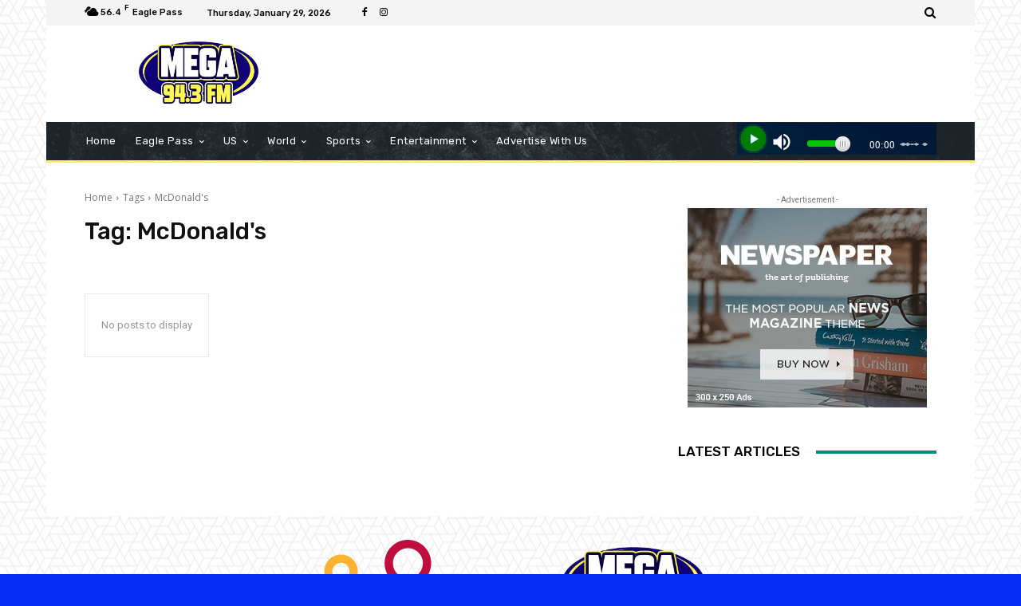

--- FILE ---
content_type: text/html; charset=utf-8
request_url: https://www.google.com/recaptcha/api2/aframe
body_size: 268
content:
<!DOCTYPE HTML><html><head><meta http-equiv="content-type" content="text/html; charset=UTF-8"></head><body><script nonce="bHOB0JuOktf2F1gZrNxfBQ">/** Anti-fraud and anti-abuse applications only. See google.com/recaptcha */ try{var clients={'sodar':'https://pagead2.googlesyndication.com/pagead/sodar?'};window.addEventListener("message",function(a){try{if(a.source===window.parent){var b=JSON.parse(a.data);var c=clients[b['id']];if(c){var d=document.createElement('img');d.src=c+b['params']+'&rc='+(localStorage.getItem("rc::a")?sessionStorage.getItem("rc::b"):"");window.document.body.appendChild(d);sessionStorage.setItem("rc::e",parseInt(sessionStorage.getItem("rc::e")||0)+1);localStorage.setItem("rc::h",'1769751775998');}}}catch(b){}});window.parent.postMessage("_grecaptcha_ready", "*");}catch(b){}</script></body></html>